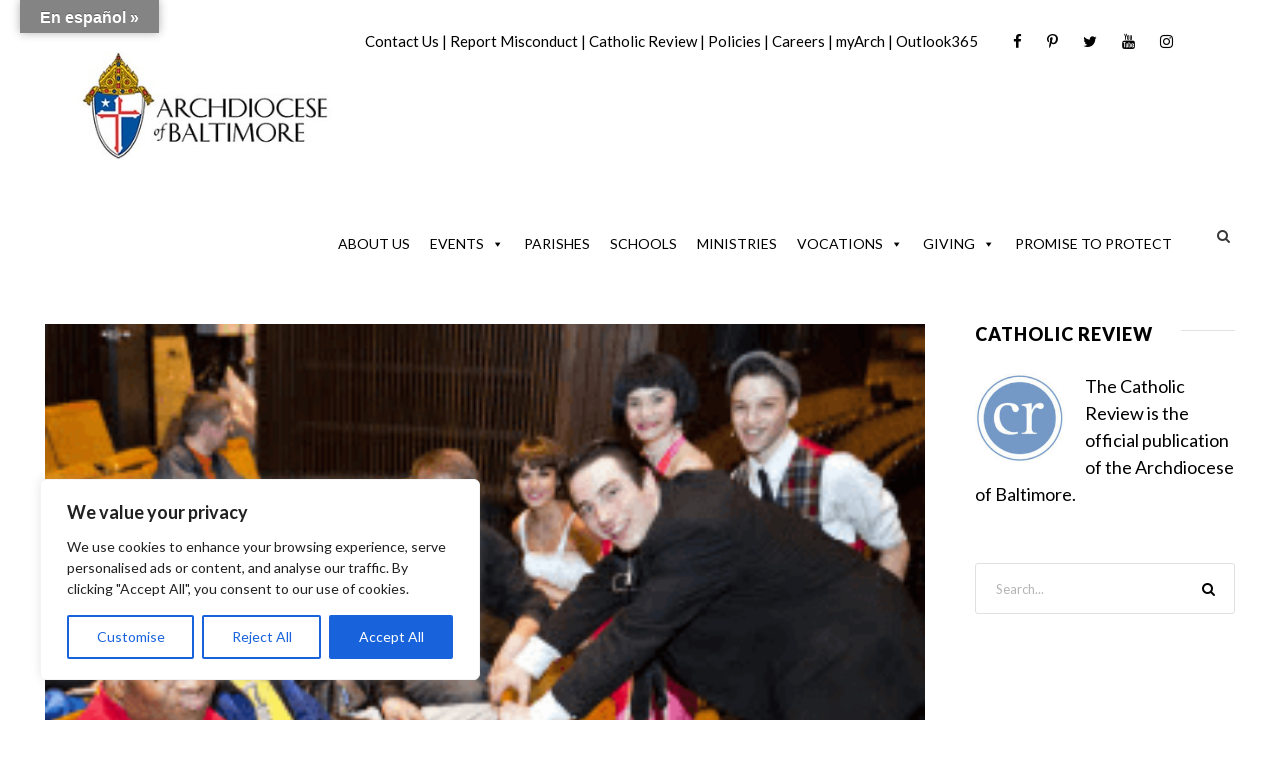

--- FILE ---
content_type: text/html; charset=utf-8
request_url: https://www.google.com/recaptcha/api2/aframe
body_size: 182
content:
<!DOCTYPE HTML><html><head><meta http-equiv="content-type" content="text/html; charset=UTF-8"></head><body><script nonce="nlZ42A0Oui61_13TvllQPw">/** Anti-fraud and anti-abuse applications only. See google.com/recaptcha */ try{var clients={'sodar':'https://pagead2.googlesyndication.com/pagead/sodar?'};window.addEventListener("message",function(a){try{if(a.source===window.parent){var b=JSON.parse(a.data);var c=clients[b['id']];if(c){var d=document.createElement('img');d.src=c+b['params']+'&rc='+(localStorage.getItem("rc::a")?sessionStorage.getItem("rc::b"):"");window.document.body.appendChild(d);sessionStorage.setItem("rc::e",parseInt(sessionStorage.getItem("rc::e")||0)+1);localStorage.setItem("rc::h",'1768726901915');}}}catch(b){}});window.parent.postMessage("_grecaptcha_ready", "*");}catch(b){}</script></body></html>